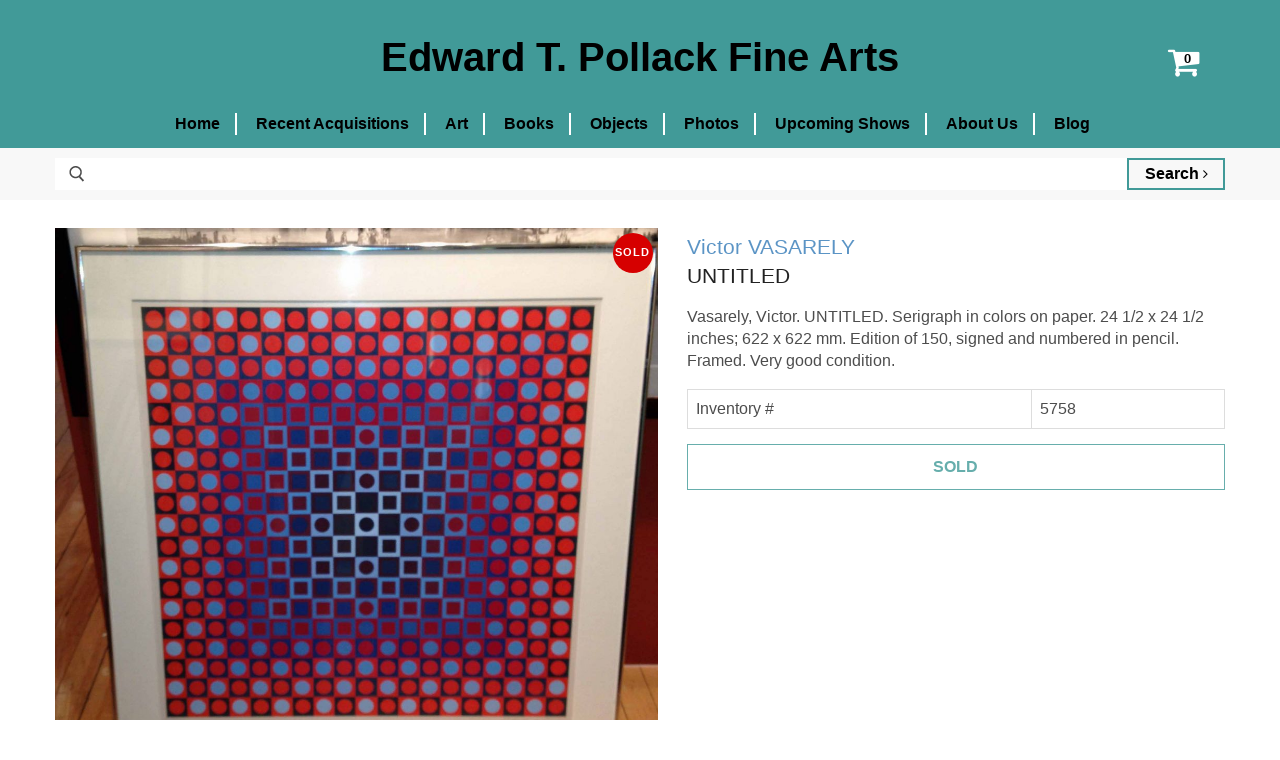

--- FILE ---
content_type: text/html; charset=utf-8
request_url: https://edpollackfinearts.com/untitled-14019-1
body_size: 5006
content:
<!DOCTYPE html>
<!--[if IE]><![endif]-->
<!--[if IE 8 ]><html dir="ltr" lang="en" class="ie8"><![endif]-->
<!--[if IE 9 ]><html dir="ltr" lang="en" class="ie9"><![endif]-->
<!--[if (gt IE 9)|!(IE)]><!-->
<html dir="ltr" lang="en">
<!--<![endif]-->
<head>
    <meta charset="UTF-8" />
    <meta name="viewport" content="width=device-width, initial-scale=1">
    <meta http-equiv="X-UA-Compatible" content="IE=edge">
    <meta name="google-site-verification" content="yINPEoS9d15t9eXFcM7Y6PUucYa1nkE9o7D9rPnq9ns" />

    <title>UNTITLED | Victor Vasarely</title>
    <base href="https://edpollackfinearts.com/" />

            <meta name="description" content="Vasarely, Victor.  UNTITLED. Serigraph in colors on paper. 24 1/2 x 24 1/2 inches; 622 x 622 mm. Edition of 150, signed and numbered in pencil. Framed. Very good condition." />
    
            <meta name="keywords" content= "ARTWORK" />
            
    <link href="catalog/view/javascript/bootstrap/css/bootstrap.min.css" rel="stylesheet" media="screen"/>
    <link href="//fonts.googleapis.com/css?family=Open+Sans:400,400i,300,700&display=swap" rel="stylesheet" type="text/css"/>
	<link href="catalog/view/javascript/font-awesome/css/font-awesome.min.css" rel="stylesheet" type="text/css" />

    <link href="catalog/view/theme/default/stylesheet/stylesheet.css?v=1646671562" rel="stylesheet">
    <link href="catalog/view/theme/default/stylesheet/theme.css?v=1663159909" rel="stylesheet">
    <link href="catalog/view/theme/default/stylesheet/custom.css?v=1631543852" rel="stylesheet">
    <link href="catalog/view/theme/default/stylesheet/zuma.css?v=1704353279" rel="stylesheet">
    
            <link href="catalog/view/javascript/jquery/magnific/magnific-popup.css" type="text/css" rel="stylesheet" media="screen" />
            <link href="catalog/view/javascript/jquery/datetimepicker/bootstrap-datetimepicker.min.css" type="text/css" rel="stylesheet" media="screen" />
    
	<script src="catalog/view/javascript/jquery/jquery-2.1.1.min.js" type="text/javascript"></script>
	<script src="catalog/view/javascript/bootstrap/js/bootstrap.min.js" type="text/javascript"></script>
	<script type="text/javascript">var config_maintenance = 0;</script>
	<script src="catalog/view/javascript/common.js?t=1646412188" type="text/javascript"></script>
			<script src="catalog/view/javascript/jquery/magnific/jquery.magnific-popup.min.js" type="text/javascript"></script>
			<script src="catalog/view/javascript/jquery/datetimepicker/moment.js" type="text/javascript"></script>
			<script src="catalog/view/javascript/jquery/datetimepicker/bootstrap-datetimepicker.min.js" type="text/javascript"></script>
	        
            <link href="https://edpollackfinearts.com/untitled-14019-1" rel="canonical" />
            <link href="https://edpollackfinearts.com/image/catalog/cart.png" rel="icon" />
            
    <script src="https://web.squarecdn.com/v1/square.js"></script></head>
<body class="product-product-14019">

							

	<div class="header-wrapper">
		<div id="global-section-static-header" class="global-section site-header-wrapper">
			<section class="site-header">
				<div class="col-xs-1 site-header-menu-toggle">
					<a class="site-header-menu-toggle--button" href="#" data-menu-toggle="">
					<span class="toggle-icon--bar toggle-icon--bar-top"></span>
					<span class="toggle-icon--bar toggle-icon--bar-middle"></span>
					<span class="toggle-icon--bar toggle-icon--bar-bottom"></span>
					<span class="show-for-sr">Menu</span>
					</a>
				</div>

				<div class="col-xs-11 site-header-main">
					<div class="site-header-logo">
						<a class="site-logo" href="https://edpollackfinearts.com/">
															<span class="site-logo-text">Edward T. Pollack Fine Arts</span>
													</a>
					</div>
				</div>
				
								<div class="site-header-cart">
					<div id="cart" class="btn-group btn-block">
	<a class="site-header-cart--button dropdown-toggle" aria-expanded="false" title="Your Cart" data-toggle="dropdown" data-loading-text="Loading...">
		<span class="site-header-cart--count visible" data-header-cart-count="0"></span>
		<i class="fa fa-shopping-cart"></i>
		<span class="show-for-sr">View cart</span>
	</a>
	<ul class="dropdown-menu pull-right">
				<li>
			<p class="text-center">Your shopping cart is empty!</p>
		</li>
			</ul>
</div>				</div>
			</section>
			
			<div class="site-navigation-wrapper" id="site-header-nav">
				<nav class="site-navigation">
					<ul class="navmenu  navmenu-depth-1">
													<li class="navmenu-item">
								<a class="navmenu-link navmenu-link--active" href="https://edpollackfinearts.com/index.php?route=common/home" title="Home">Home</a>
							</li>
													<li class="navmenu-item">
								<a class="navmenu-link navmenu-link--active" href="https://edpollackfinearts.com/recent-acquisitions" title="Recent Acquisitions">Recent Acquisitions</a>
							</li>
													<li class="navmenu-item">
								<a class="navmenu-link navmenu-link--active" href="https://edpollackfinearts.com/artists/art" title="Art">Art</a>
							</li>
													<li class="navmenu-item">
								<a class="navmenu-link navmenu-link--active" href="https://edpollackfinearts.com/books" title="Books">Books</a>
							</li>
													<li class="navmenu-item">
								<a class="navmenu-link navmenu-link--active" href="https://edpollackfinearts.com/artists/objects" title="Objects">Objects</a>
							</li>
													<li class="navmenu-item">
								<a class="navmenu-link navmenu-link--active" href="https://edpollackfinearts.com/artists/photos" title="Photos">Photos</a>
							</li>
													<li class="navmenu-item">
								<a class="navmenu-link navmenu-link--active" href="https://edpollackfinearts.com/upcoming-shows" title="Upcoming Shows">Upcoming Shows</a>
							</li>
													<li class="navmenu-item">
								<a class="navmenu-link navmenu-link--active" href="https://edpollackfinearts.com/about" title="About Us">About Us</a>
							</li>
													<li class="navmenu-item">
								<a class="navmenu-link navmenu-link--active" href="/blog" title="Blog">Blog</a>
							</li>
																	</ul>
				</nav>
			</div>

			<div class="site-mobile-nav" id="site-mobile-nav">
				<div class="mobile-nav-panel">
					<ul class="site-header-actions">
					</ul>
					<a class="mobile-nav-close" href="#site-header-nav">
						<svg aria-hidden="true" focusable="false" role="presentation" xmlns="http://www.w3.org/2000/svg" width="13" height="13" viewBox="0 0 13 13">
							<path fill="currentColor" fill-rule="evenodd" d="M5.306 6.5L0 1.194 1.194 0 6.5 5.306 11.806 0 13 1.194 7.694 6.5 13 11.806 11.806 13 6.5 7.694 1.194 13 0 11.806 5.306 6.5z"></path>
						</svg>
						<span class="show-for-sr">Close</span>
					</a>
					<div class="mobile-nav-content">
						<ul class="navmenu  navmenu-depth-1">
															<li class="navmenu-item">
									<a class="navmenu-link navmenu-link--active" href="https://edpollackfinearts.com/index.php?route=common/home">Home</a>
								</li>
															<li class="navmenu-item">
									<a class="navmenu-link navmenu-link--active" href="https://edpollackfinearts.com/recent-acquisitions">Recent Acquisitions</a>
								</li>
															<li class="navmenu-item">
									<a class="navmenu-link navmenu-link--active" href="https://edpollackfinearts.com/artists/art">Art</a>
								</li>
															<li class="navmenu-item">
									<a class="navmenu-link navmenu-link--active" href="https://edpollackfinearts.com/books">Books</a>
								</li>
															<li class="navmenu-item">
									<a class="navmenu-link navmenu-link--active" href="https://edpollackfinearts.com/artists/objects">Objects</a>
								</li>
															<li class="navmenu-item">
									<a class="navmenu-link navmenu-link--active" href="https://edpollackfinearts.com/artists/photos">Photos</a>
								</li>
															<li class="navmenu-item">
									<a class="navmenu-link navmenu-link--active" href="https://edpollackfinearts.com/upcoming-shows">Upcoming Shows</a>
								</li>
															<li class="navmenu-item">
									<a class="navmenu-link navmenu-link--active" href="https://edpollackfinearts.com/about">About Us</a>
								</li>
															<li class="navmenu-item">
									<a class="navmenu-link navmenu-link--active" href="/blog">Blog</a>
								</li>
													</ul>
					</div>
				</div>
				<div class="mobile-nav-overlay"></div>
			</div>
		</div>

				<div id="header-search">
	<div class="container">
		<form id="site_search" action="https://edpollackfinearts.com/index.php?route=product/search" method="get" class="site-search">
			<div class="form-search">
			<label for="search">Search:</label>
			<i class="icon"><svg aria-hidden="true" focusable="false" role="presentation" xmlns="http://www.w3.org/2000/svg" width="20" height="16" viewBox="0 0 20 21"><path fill="currentColor" fill-rule="evenodd" d="M12.514 14.906a8.264 8.264 0 0 1-4.322 1.21C3.668 16.116 0 12.513 0 8.07 0 3.626 3.668.023 8.192.023c4.525 0 8.193 3.603 8.193 8.047 0 2.033-.769 3.89-2.035 5.307l4.999 5.552-1.775 1.597-5.06-5.62zm-4.322-.843c3.37 0 6.102-2.684 6.102-5.993 0-3.31-2.732-5.994-6.102-5.994S2.09 4.76 2.09 8.07c0 3.31 2.732 5.993 6.102 5.993z"></path></svg></i>
			<input id="search" type="text" autocomplete="off" value="" name="search" class="input-text" placeholder="">
			<button type="submit"  title="Search" class="button search-button">Search <i class="fa fa-angle-right" aria-hidden="true"></i></button>
			</div>
		</form>
	</div>
</div>	</div>

	<div id="site-main" class="site-main"><div class="container">

	<div class="row">
								
		<section id="content" class="col-sm-12 product--container layout--two-col">			<article id="product" class="product--outer">
				<input type="hidden" name="product_id" value="14019" />
				<div class="product-gallery">
										<div class="product-gallery--slider product-gallery--has-images product-gallery--style-natural flickity-enabled">
						<div class="flickity-viewport">
							<div class="flickity-slider">
								<figure class="product-gallery--image is-selected">
									<a href="https://edpollackfinearts.com/image/cache/catalog/product_images/Vasarely1-constrain-1920x1080.jpg" class="product-galley--image-background">
										<img src="https://edpollackfinearts.com/image/cache/catalog/product_images/Vasarely1-constrain-1920x1080.jpg" title="UNTITLED" alt="UNTITLED">
									</a>
								</figure>
							</div>
						</div>

													<span class="productitem--badge badge--soldout">Sold</span>
						
											</div>
					
									</div>
				
				<div class="product-main">
					<div class="product-details">
						<div class="product-vendor"><a href="https://edpollackfinearts.com/index.php?route=product/search&amp;artist_id=1787">Victor VASARELY</a></div>						<h1 class="product-title">UNTITLED</h1>
					</div>

					<div class="product-description">
						<div class="row no-row-margin text-content">
							<div>Vasarely, Victor.  UNTITLED. Serigraph in colors on paper. 24 1/2 x 24 1/2 inches; 622 x 622 mm. Edition of 150, signed and numbered in pencil. Framed. Very good condition.</div>
						</div>
					</div>

					<div class="product-description">
						<div class="row no-row-margin">
							<table class="table table-bordered">
								<tbody>
									<tr>
										<td>Inventory #</td>
										<td>5758</td>
									</tr>
									
																	</tbody>
							</table>
						</div>
					</div>

					<div class="add-to-cart">
						<div class="price">
													</div>
						<button type="button" id="button-cart" class="c-btn btn--add" disabled="disabled">Sold</button>
					</div>
					
				</div>
			</article>
		</section>
		
		<!-- Related art (products).. -->
		
	</div>
</div>
<script type="text/javascript"><!--
	$('select[name=\'recurring_id\'], input[name="quantity"]').change(function(){
		$.ajax({
			url: 'index.php?route=product/product/getRecurringDescription',
			type: 'post',
			data: $('input[name=\'product_id\'], input[name=\'quantity\'], select[name=\'recurring_id\']'),
			dataType: 'json',
			beforeSend: function() {
				$('#recurring-description').html('');
			},
			success: function(json) {
				$('.alert, .text-danger').remove();
	
				if (json['success']) {
					$('#recurring-description').html(json['success']);
				}
			}
		});
	});
	//-->
</script>
<script type="text/javascript"><!--
	$('#button-cart').on('click', function() {
		$.ajax({
			url: 'index.php?route=checkout/cart/add',
			type: 'post',
			data: $('#product input[type=\'text\'], #product input[type=\'hidden\'], #product input[type=\'radio\']:checked, #product input[type=\'checkbox\']:checked, #product select, #product textarea'),
			dataType: 'json',
			beforeSend: function() {
				$('#button-cart').button('loading');
			},
			complete: function() {
				$('#button-cart').button('reset');
			},
			success: function(json) {
				$('.alert, .text-danger').remove();
				$('.form-group').removeClass('has-error');
	
				if (json['error']) {
					if (json['error']['option']) {
						for (i in json['error']['option']) {
							var element = $('#input-option' + i.replace('_', '-'));
	
							if (element.parent().hasClass('input-group')) {
								element.parent().after('<div class="text-danger">' + json['error']['option'][i] + '</div>');
							} else {
								element.after('<div class="text-danger">' + json['error']['option'][i] + '</div>');
							}
						}
					}
	
					if (json['error']['recurring']) {
						$('select[name=\'recurring_id\']').after('<div class="text-danger">' + json['error']['recurring'] + '</div>');
					}
	
					// Highlight any found errors
					$('.text-danger').parent().addClass('has-error');
				}
	
				if (json['success']) {
					$('#content').parent().before('<div class="alert alert-success">' + json['success'] + '<button type="button" class="close" data-dismiss="alert">&times;</button></div>');
	
					//$('#cart > button').html('<span id="cart-total"><i class="fa fa-shopping-cart"></i> ' + json['total'] + '</span>');
					$('.site-header-cart--count').attr('data-header-cart-count', json['count']);
					$('html, body').animate({ scrollTop: 0 }, 'slow');
	
					$('#cart > ul').load('index.php?route=common/cart/info ul li');
				}
			},
	        error: function(xhr, ajaxOptions, thrownError) {
	            alert(thrownError + "\r\n" + xhr.statusText + "\r\n" + xhr.responseText);
	        }
		});
	});
	//-->
</script>
<script type="text/javascript"><!--
	$('#review').delegate('.pagination a', 'click', function(e) {
	    e.preventDefault();
	
	    $('#review').fadeOut('slow');
	
	    $('#review').load(this.href);
	
	    $('#review').fadeIn('slow');
	});
	
	$('#review').load('index.php?route=product/product/review&product_id=14019');
	
	$('#button-review').on('click', function() {
		$.ajax({
			url: 'index.php?route=product/product/write&product_id=14019',
			type: 'post',
			dataType: 'json',
			data: $("#form-review").serialize(),
			beforeSend: function() {
				$('#button-review').button('loading');
			},
			complete: function() {
				$('#button-review').button('reset');
			},
			success: function(json) {
				$('.alert-success, .alert-danger').remove();
	
				if (json['error']) {
					$('#review').after('<div class="alert alert-danger"><i class="fa fa-exclamation-circle"></i> ' + json['error'] + '</div>');
				}
	
				if (json['success']) {
					$('#review').after('<div class="alert alert-success"><i class="fa fa-check-circle"></i> ' + json['success'] + '</div>');
	
					$('input[name=\'name\']').val('');
					$('textarea[name=\'text\']').val('');
					$('input[name=\'rating\']:checked').prop('checked', false);
				}
			}
		});
	});
	
	$(document).ready(function() {
		$('.product-gallery').magnificPopup({
			type:'image',
			delegate: 'a',
			gallery: {
				enabled:true
			}
		});
	});
	//-->
</script>
	<div class="container">
		<div class="footer-message">
			<div class="site-logos">
				<a href="https://www.abaa.org/booksellers/details/edward-t.-pollack" target="_blank" rel="noopener"><img src="/catalog/view/theme/default/image/homepage/aaba-transparent.gif" alt="Antiquarian Booksellers Association of America logo"></a>
								<a href="http://www.ilab.org/" target="_blank" rel="noopener"><img src="/catalog/view/theme/default/image/homepage/logo-ilab-eng.png" alt="International League of Antiquarian Booksellers logo"></a>
			</div>

			<div class="accessible-message">
				<p>Ed Pollack Fine Arts wants our site to be accessible to everyone. If for any reason you have difficulty in using this site, please email us through our contact form and tell us about your issue. We will correct it as fast as we can.</p>
			</div>
		</div>
	</div>

	<div id="global-section-static-footer" class="global-section">
		<section class="site-footer-wrapper">
			<div class="site-footer-item">
				<div class="site-footer-blocks column-count-3">
					<div class="site-footer-block-item  site-footer-block-social-accounts">
						<h2 class="site-footer-block-title">
							Follow us
						</h2>
						<div class="site-footer-block-content">
							<div class="social-icons">
								<a class="social-link" title="Facebook" href="https://www.facebook.com/edpollackfinearts" target="_blank" rel="noopener">
									<img src="/catalog/view/theme/default/image/general/social_footer_facebook.svg" alt="Facebook Logo" />
									<span class="show-for-sr">Find us on Facebook</span>
								</a>
								<a class="social-link" title="Instagram" href="https://www.instagram.com/pollackbks/" target="_blank" rel="noopener">
									<img src="/catalog/view/theme/default/image/general/social_footer_instagram.svg" alt="Instagram Logo" />
									<span class="show-for-sr">Find us on Instagram</span>
								</a>
							</div>
						</div>
					</div>

					<div class="site-footer-block-item  site-footer-block-rich-text">
						<h2 class="site-footer-block-title">Information</h2>
						<div class="site-footer-block-content">
							<ul class="list-unstyled">
																	<li><a href="https://edpollackfinearts.com/contact">Contact</a></li>
																	<li><a href="https://edpollackfinearts.com/upcoming-shows">Upcoming Shows</a></li>
																	<li><a href="https://edpollackfinearts.com/about">About Edward T. Pollack</a></li>
																	<li><a href="https://edpollackfinearts.com/index.php?route=information/information&amp;information_id=3">Privacy Policy</a></li>
																	<li><a href="https://edpollackfinearts.com/index.php?route=information/information&amp;information_id=5">Terms &amp; Conditions</a></li>
															</ul>
						</div>
					</div>

					<div class="site-footer-block-item  site-footer-block-rich-text">
						<h2 class="site-footer-block-title">Contact Us</h2>
						<div class="site-footer-block-content">
							<p>ed@edpollackfinearts.com</p>
						</div>
					</div>
				</div>
			</div>
			<div class="site-footer-item">
				<div class="site-footer-information">
					<p class="site-footer-credits text-center">
						Copyright &copy; 2026 - Edward T. Pollack Fine Arts					</p>
				</div>
			</div>
		</section>
	</div>
</div> <!-- ./ site-main -->
</body>

</html>
